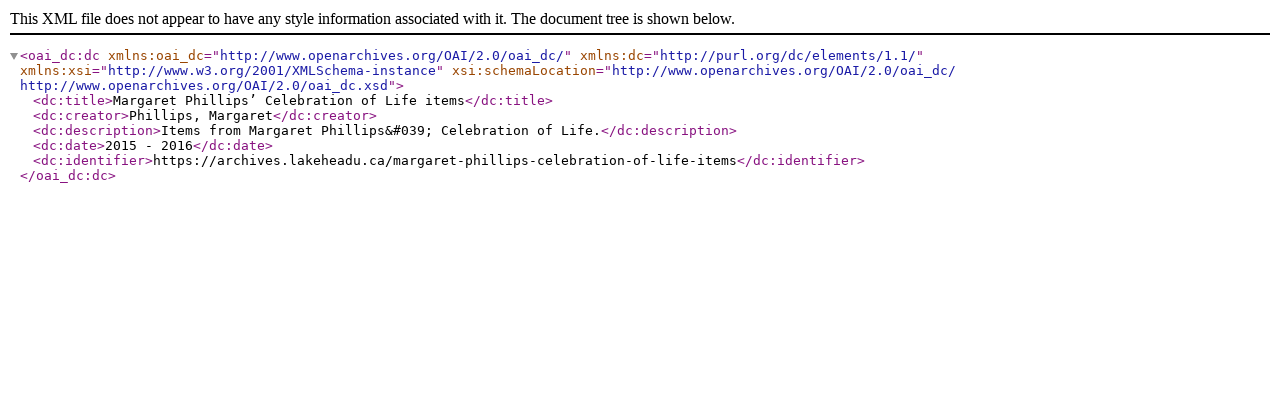

--- FILE ---
content_type: text/xml; charset=utf-8
request_url: https://archives.lakeheadu.ca/index.php/margaret-phillips-celebration-of-life-items;dc?sf_format=xml
body_size: 807
content:
<?xml version="1.0" encoding="utf-8" ?>

<oai_dc:dc
    xmlns:oai_dc="http://www.openarchives.org/OAI/2.0/oai_dc/"
    xmlns:dc="http://purl.org/dc/elements/1.1/"
    xmlns:xsi="http://www.w3.org/2001/XMLSchema-instance"
    xsi:schemaLocation="http://www.openarchives.org/OAI/2.0/oai_dc/
    http://www.openarchives.org/OAI/2.0/oai_dc.xsd">

      <dc:title>Margaret Phillips’ Celebration of Life items</dc:title>
  
      <dc:creator>Phillips, Margaret</dc:creator>
  
  
      <dc:description>Items from Margaret Phillips&amp;#039; Celebration of Life.</dc:description>
  
  
  
      <dc:date>2015 - 2016</dc:date>
  
  
  
  <dc:identifier>https://archives.lakeheadu.ca/margaret-phillips-celebration-of-life-items</dc:identifier>

  
  
  
  
  
  
</oai_dc:dc>
